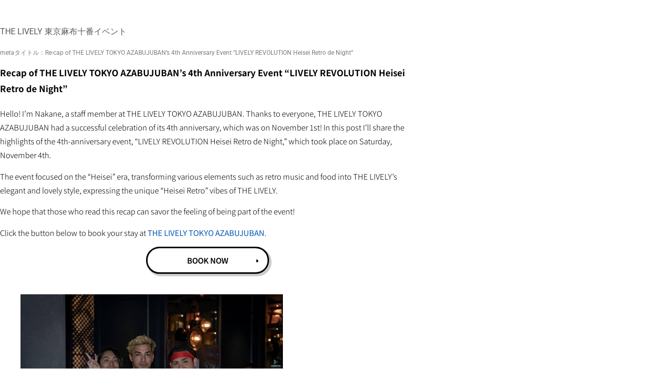

--- FILE ---
content_type: text/html; charset=UTF-8
request_url: https://livelyhotels.jp/blogs-en/recapofthelivelytokyoazabujubans4thanniversaryeventlivelyrevolutionheiseiretrodenight/
body_size: 13067
content:
<!DOCTYPE html>
<html lang="en-US">
<head>
	<meta charset="UTF-8">
		<title>Recap of THE LIVELY TOKYO AZABUJUBAN&#8217;s 4th Anniversary Event &#8220;LIVELY REVOLUTION  Heisei Retro de Night&#8221; &#8211; Lively Hotels Blogs</title>
<meta name='robots' content='noindex, nofollow' />
	<style>img:is([sizes="auto" i], [sizes^="auto," i]) { contain-intrinsic-size: 3000px 1500px }</style>
	<link rel="alternate" type="application/rss+xml" title="Lively Hotels Blogs &raquo; Feed" href="https://livelyhotels.jp/feed/" />
<link rel="alternate" type="application/rss+xml" title="Lively Hotels Blogs &raquo; Comments Feed" href="https://livelyhotels.jp/comments/feed/" />
<script>
window._wpemojiSettings = {"baseUrl":"https:\/\/s.w.org\/images\/core\/emoji\/16.0.1\/72x72\/","ext":".png","svgUrl":"https:\/\/s.w.org\/images\/core\/emoji\/16.0.1\/svg\/","svgExt":".svg","source":{"concatemoji":"https:\/\/livelyhotels.jp\/wp-includes\/js\/wp-emoji-release.min.js?ver=6.8.3"}};
/*! This file is auto-generated */
!function(s,n){var o,i,e;function c(e){try{var t={supportTests:e,timestamp:(new Date).valueOf()};sessionStorage.setItem(o,JSON.stringify(t))}catch(e){}}function p(e,t,n){e.clearRect(0,0,e.canvas.width,e.canvas.height),e.fillText(t,0,0);var t=new Uint32Array(e.getImageData(0,0,e.canvas.width,e.canvas.height).data),a=(e.clearRect(0,0,e.canvas.width,e.canvas.height),e.fillText(n,0,0),new Uint32Array(e.getImageData(0,0,e.canvas.width,e.canvas.height).data));return t.every(function(e,t){return e===a[t]})}function u(e,t){e.clearRect(0,0,e.canvas.width,e.canvas.height),e.fillText(t,0,0);for(var n=e.getImageData(16,16,1,1),a=0;a<n.data.length;a++)if(0!==n.data[a])return!1;return!0}function f(e,t,n,a){switch(t){case"flag":return n(e,"\ud83c\udff3\ufe0f\u200d\u26a7\ufe0f","\ud83c\udff3\ufe0f\u200b\u26a7\ufe0f")?!1:!n(e,"\ud83c\udde8\ud83c\uddf6","\ud83c\udde8\u200b\ud83c\uddf6")&&!n(e,"\ud83c\udff4\udb40\udc67\udb40\udc62\udb40\udc65\udb40\udc6e\udb40\udc67\udb40\udc7f","\ud83c\udff4\u200b\udb40\udc67\u200b\udb40\udc62\u200b\udb40\udc65\u200b\udb40\udc6e\u200b\udb40\udc67\u200b\udb40\udc7f");case"emoji":return!a(e,"\ud83e\udedf")}return!1}function g(e,t,n,a){var r="undefined"!=typeof WorkerGlobalScope&&self instanceof WorkerGlobalScope?new OffscreenCanvas(300,150):s.createElement("canvas"),o=r.getContext("2d",{willReadFrequently:!0}),i=(o.textBaseline="top",o.font="600 32px Arial",{});return e.forEach(function(e){i[e]=t(o,e,n,a)}),i}function t(e){var t=s.createElement("script");t.src=e,t.defer=!0,s.head.appendChild(t)}"undefined"!=typeof Promise&&(o="wpEmojiSettingsSupports",i=["flag","emoji"],n.supports={everything:!0,everythingExceptFlag:!0},e=new Promise(function(e){s.addEventListener("DOMContentLoaded",e,{once:!0})}),new Promise(function(t){var n=function(){try{var e=JSON.parse(sessionStorage.getItem(o));if("object"==typeof e&&"number"==typeof e.timestamp&&(new Date).valueOf()<e.timestamp+604800&&"object"==typeof e.supportTests)return e.supportTests}catch(e){}return null}();if(!n){if("undefined"!=typeof Worker&&"undefined"!=typeof OffscreenCanvas&&"undefined"!=typeof URL&&URL.createObjectURL&&"undefined"!=typeof Blob)try{var e="postMessage("+g.toString()+"("+[JSON.stringify(i),f.toString(),p.toString(),u.toString()].join(",")+"));",a=new Blob([e],{type:"text/javascript"}),r=new Worker(URL.createObjectURL(a),{name:"wpTestEmojiSupports"});return void(r.onmessage=function(e){c(n=e.data),r.terminate(),t(n)})}catch(e){}c(n=g(i,f,p,u))}t(n)}).then(function(e){for(var t in e)n.supports[t]=e[t],n.supports.everything=n.supports.everything&&n.supports[t],"flag"!==t&&(n.supports.everythingExceptFlag=n.supports.everythingExceptFlag&&n.supports[t]);n.supports.everythingExceptFlag=n.supports.everythingExceptFlag&&!n.supports.flag,n.DOMReady=!1,n.readyCallback=function(){n.DOMReady=!0}}).then(function(){return e}).then(function(){var e;n.supports.everything||(n.readyCallback(),(e=n.source||{}).concatemoji?t(e.concatemoji):e.wpemoji&&e.twemoji&&(t(e.twemoji),t(e.wpemoji)))}))}((window,document),window._wpemojiSettings);
</script>
<style id='wp-emoji-styles-inline-css'>

	img.wp-smiley, img.emoji {
		display: inline !important;
		border: none !important;
		box-shadow: none !important;
		height: 1em !important;
		width: 1em !important;
		margin: 0 0.07em !important;
		vertical-align: -0.1em !important;
		background: none !important;
		padding: 0 !important;
	}
</style>
<link rel='stylesheet' id='wp-block-library-css' href='https://livelyhotels.jp/wp-includes/css/dist/block-library/style.min.css?ver=6.8.3' media='all' />
<style id='filebird-block-filebird-gallery-style-inline-css'>
ul.filebird-block-filebird-gallery{margin:auto!important;padding:0!important;width:100%}ul.filebird-block-filebird-gallery.layout-grid{display:grid;grid-gap:20px;align-items:stretch;grid-template-columns:repeat(var(--columns),1fr);justify-items:stretch}ul.filebird-block-filebird-gallery.layout-grid li img{border:1px solid #ccc;box-shadow:2px 2px 6px 0 rgba(0,0,0,.3);height:100%;max-width:100%;-o-object-fit:cover;object-fit:cover;width:100%}ul.filebird-block-filebird-gallery.layout-masonry{-moz-column-count:var(--columns);-moz-column-gap:var(--space);column-gap:var(--space);-moz-column-width:var(--min-width);columns:var(--min-width) var(--columns);display:block;overflow:auto}ul.filebird-block-filebird-gallery.layout-masonry li{margin-bottom:var(--space)}ul.filebird-block-filebird-gallery li{list-style:none}ul.filebird-block-filebird-gallery li figure{height:100%;margin:0;padding:0;position:relative;width:100%}ul.filebird-block-filebird-gallery li figure figcaption{background:linear-gradient(0deg,rgba(0,0,0,.7),rgba(0,0,0,.3) 70%,transparent);bottom:0;box-sizing:border-box;color:#fff;font-size:.8em;margin:0;max-height:100%;overflow:auto;padding:3em .77em .7em;position:absolute;text-align:center;width:100%;z-index:2}ul.filebird-block-filebird-gallery li figure figcaption a{color:inherit}.fb-block-hover-animation-zoomIn figure{overflow:hidden}.fb-block-hover-animation-zoomIn figure img{transform:scale(1);transition:.3s ease-in-out}.fb-block-hover-animation-zoomIn figure:hover img{transform:scale(1.3)}.fb-block-hover-animation-shine figure{overflow:hidden;position:relative}.fb-block-hover-animation-shine figure:before{background:linear-gradient(90deg,hsla(0,0%,100%,0) 0,hsla(0,0%,100%,.3));content:"";display:block;height:100%;left:-75%;position:absolute;top:0;transform:skewX(-25deg);width:50%;z-index:2}.fb-block-hover-animation-shine figure:hover:before{animation:shine .75s}@keyframes shine{to{left:125%}}.fb-block-hover-animation-opacity figure{overflow:hidden}.fb-block-hover-animation-opacity figure img{opacity:1;transition:.3s ease-in-out}.fb-block-hover-animation-opacity figure:hover img{opacity:.5}.fb-block-hover-animation-grayscale figure img{filter:grayscale(100%);transition:.3s ease-in-out}.fb-block-hover-animation-grayscale figure:hover img{filter:grayscale(0)}

</style>
<style id='global-styles-inline-css'>
:root{--wp--preset--aspect-ratio--square: 1;--wp--preset--aspect-ratio--4-3: 4/3;--wp--preset--aspect-ratio--3-4: 3/4;--wp--preset--aspect-ratio--3-2: 3/2;--wp--preset--aspect-ratio--2-3: 2/3;--wp--preset--aspect-ratio--16-9: 16/9;--wp--preset--aspect-ratio--9-16: 9/16;--wp--preset--color--black: #000000;--wp--preset--color--cyan-bluish-gray: #abb8c3;--wp--preset--color--white: #ffffff;--wp--preset--color--pale-pink: #f78da7;--wp--preset--color--vivid-red: #cf2e2e;--wp--preset--color--luminous-vivid-orange: #ff6900;--wp--preset--color--luminous-vivid-amber: #fcb900;--wp--preset--color--light-green-cyan: #7bdcb5;--wp--preset--color--vivid-green-cyan: #00d084;--wp--preset--color--pale-cyan-blue: #8ed1fc;--wp--preset--color--vivid-cyan-blue: #0693e3;--wp--preset--color--vivid-purple: #9b51e0;--wp--preset--gradient--vivid-cyan-blue-to-vivid-purple: linear-gradient(135deg,rgba(6,147,227,1) 0%,rgb(155,81,224) 100%);--wp--preset--gradient--light-green-cyan-to-vivid-green-cyan: linear-gradient(135deg,rgb(122,220,180) 0%,rgb(0,208,130) 100%);--wp--preset--gradient--luminous-vivid-amber-to-luminous-vivid-orange: linear-gradient(135deg,rgba(252,185,0,1) 0%,rgba(255,105,0,1) 100%);--wp--preset--gradient--luminous-vivid-orange-to-vivid-red: linear-gradient(135deg,rgba(255,105,0,1) 0%,rgb(207,46,46) 100%);--wp--preset--gradient--very-light-gray-to-cyan-bluish-gray: linear-gradient(135deg,rgb(238,238,238) 0%,rgb(169,184,195) 100%);--wp--preset--gradient--cool-to-warm-spectrum: linear-gradient(135deg,rgb(74,234,220) 0%,rgb(151,120,209) 20%,rgb(207,42,186) 40%,rgb(238,44,130) 60%,rgb(251,105,98) 80%,rgb(254,248,76) 100%);--wp--preset--gradient--blush-light-purple: linear-gradient(135deg,rgb(255,206,236) 0%,rgb(152,150,240) 100%);--wp--preset--gradient--blush-bordeaux: linear-gradient(135deg,rgb(254,205,165) 0%,rgb(254,45,45) 50%,rgb(107,0,62) 100%);--wp--preset--gradient--luminous-dusk: linear-gradient(135deg,rgb(255,203,112) 0%,rgb(199,81,192) 50%,rgb(65,88,208) 100%);--wp--preset--gradient--pale-ocean: linear-gradient(135deg,rgb(255,245,203) 0%,rgb(182,227,212) 50%,rgb(51,167,181) 100%);--wp--preset--gradient--electric-grass: linear-gradient(135deg,rgb(202,248,128) 0%,rgb(113,206,126) 100%);--wp--preset--gradient--midnight: linear-gradient(135deg,rgb(2,3,129) 0%,rgb(40,116,252) 100%);--wp--preset--font-size--small: 13px;--wp--preset--font-size--medium: 20px;--wp--preset--font-size--large: 36px;--wp--preset--font-size--x-large: 42px;--wp--preset--spacing--20: 0.44rem;--wp--preset--spacing--30: 0.67rem;--wp--preset--spacing--40: 1rem;--wp--preset--spacing--50: 1.5rem;--wp--preset--spacing--60: 2.25rem;--wp--preset--spacing--70: 3.38rem;--wp--preset--spacing--80: 5.06rem;--wp--preset--shadow--natural: 6px 6px 9px rgba(0, 0, 0, 0.2);--wp--preset--shadow--deep: 12px 12px 50px rgba(0, 0, 0, 0.4);--wp--preset--shadow--sharp: 6px 6px 0px rgba(0, 0, 0, 0.2);--wp--preset--shadow--outlined: 6px 6px 0px -3px rgba(255, 255, 255, 1), 6px 6px rgba(0, 0, 0, 1);--wp--preset--shadow--crisp: 6px 6px 0px rgba(0, 0, 0, 1);}:root { --wp--style--global--content-size: 800px;--wp--style--global--wide-size: 1200px; }:where(body) { margin: 0; }.wp-site-blocks > .alignleft { float: left; margin-right: 2em; }.wp-site-blocks > .alignright { float: right; margin-left: 2em; }.wp-site-blocks > .aligncenter { justify-content: center; margin-left: auto; margin-right: auto; }:where(.wp-site-blocks) > * { margin-block-start: 24px; margin-block-end: 0; }:where(.wp-site-blocks) > :first-child { margin-block-start: 0; }:where(.wp-site-blocks) > :last-child { margin-block-end: 0; }:root { --wp--style--block-gap: 24px; }:root :where(.is-layout-flow) > :first-child{margin-block-start: 0;}:root :where(.is-layout-flow) > :last-child{margin-block-end: 0;}:root :where(.is-layout-flow) > *{margin-block-start: 24px;margin-block-end: 0;}:root :where(.is-layout-constrained) > :first-child{margin-block-start: 0;}:root :where(.is-layout-constrained) > :last-child{margin-block-end: 0;}:root :where(.is-layout-constrained) > *{margin-block-start: 24px;margin-block-end: 0;}:root :where(.is-layout-flex){gap: 24px;}:root :where(.is-layout-grid){gap: 24px;}.is-layout-flow > .alignleft{float: left;margin-inline-start: 0;margin-inline-end: 2em;}.is-layout-flow > .alignright{float: right;margin-inline-start: 2em;margin-inline-end: 0;}.is-layout-flow > .aligncenter{margin-left: auto !important;margin-right: auto !important;}.is-layout-constrained > .alignleft{float: left;margin-inline-start: 0;margin-inline-end: 2em;}.is-layout-constrained > .alignright{float: right;margin-inline-start: 2em;margin-inline-end: 0;}.is-layout-constrained > .aligncenter{margin-left: auto !important;margin-right: auto !important;}.is-layout-constrained > :where(:not(.alignleft):not(.alignright):not(.alignfull)){max-width: var(--wp--style--global--content-size);margin-left: auto !important;margin-right: auto !important;}.is-layout-constrained > .alignwide{max-width: var(--wp--style--global--wide-size);}body .is-layout-flex{display: flex;}.is-layout-flex{flex-wrap: wrap;align-items: center;}.is-layout-flex > :is(*, div){margin: 0;}body .is-layout-grid{display: grid;}.is-layout-grid > :is(*, div){margin: 0;}body{padding-top: 0px;padding-right: 0px;padding-bottom: 0px;padding-left: 0px;}a:where(:not(.wp-element-button)){text-decoration: underline;}:root :where(.wp-element-button, .wp-block-button__link){background-color: #32373c;border-width: 0;color: #fff;font-family: inherit;font-size: inherit;line-height: inherit;padding: calc(0.667em + 2px) calc(1.333em + 2px);text-decoration: none;}.has-black-color{color: var(--wp--preset--color--black) !important;}.has-cyan-bluish-gray-color{color: var(--wp--preset--color--cyan-bluish-gray) !important;}.has-white-color{color: var(--wp--preset--color--white) !important;}.has-pale-pink-color{color: var(--wp--preset--color--pale-pink) !important;}.has-vivid-red-color{color: var(--wp--preset--color--vivid-red) !important;}.has-luminous-vivid-orange-color{color: var(--wp--preset--color--luminous-vivid-orange) !important;}.has-luminous-vivid-amber-color{color: var(--wp--preset--color--luminous-vivid-amber) !important;}.has-light-green-cyan-color{color: var(--wp--preset--color--light-green-cyan) !important;}.has-vivid-green-cyan-color{color: var(--wp--preset--color--vivid-green-cyan) !important;}.has-pale-cyan-blue-color{color: var(--wp--preset--color--pale-cyan-blue) !important;}.has-vivid-cyan-blue-color{color: var(--wp--preset--color--vivid-cyan-blue) !important;}.has-vivid-purple-color{color: var(--wp--preset--color--vivid-purple) !important;}.has-black-background-color{background-color: var(--wp--preset--color--black) !important;}.has-cyan-bluish-gray-background-color{background-color: var(--wp--preset--color--cyan-bluish-gray) !important;}.has-white-background-color{background-color: var(--wp--preset--color--white) !important;}.has-pale-pink-background-color{background-color: var(--wp--preset--color--pale-pink) !important;}.has-vivid-red-background-color{background-color: var(--wp--preset--color--vivid-red) !important;}.has-luminous-vivid-orange-background-color{background-color: var(--wp--preset--color--luminous-vivid-orange) !important;}.has-luminous-vivid-amber-background-color{background-color: var(--wp--preset--color--luminous-vivid-amber) !important;}.has-light-green-cyan-background-color{background-color: var(--wp--preset--color--light-green-cyan) !important;}.has-vivid-green-cyan-background-color{background-color: var(--wp--preset--color--vivid-green-cyan) !important;}.has-pale-cyan-blue-background-color{background-color: var(--wp--preset--color--pale-cyan-blue) !important;}.has-vivid-cyan-blue-background-color{background-color: var(--wp--preset--color--vivid-cyan-blue) !important;}.has-vivid-purple-background-color{background-color: var(--wp--preset--color--vivid-purple) !important;}.has-black-border-color{border-color: var(--wp--preset--color--black) !important;}.has-cyan-bluish-gray-border-color{border-color: var(--wp--preset--color--cyan-bluish-gray) !important;}.has-white-border-color{border-color: var(--wp--preset--color--white) !important;}.has-pale-pink-border-color{border-color: var(--wp--preset--color--pale-pink) !important;}.has-vivid-red-border-color{border-color: var(--wp--preset--color--vivid-red) !important;}.has-luminous-vivid-orange-border-color{border-color: var(--wp--preset--color--luminous-vivid-orange) !important;}.has-luminous-vivid-amber-border-color{border-color: var(--wp--preset--color--luminous-vivid-amber) !important;}.has-light-green-cyan-border-color{border-color: var(--wp--preset--color--light-green-cyan) !important;}.has-vivid-green-cyan-border-color{border-color: var(--wp--preset--color--vivid-green-cyan) !important;}.has-pale-cyan-blue-border-color{border-color: var(--wp--preset--color--pale-cyan-blue) !important;}.has-vivid-cyan-blue-border-color{border-color: var(--wp--preset--color--vivid-cyan-blue) !important;}.has-vivid-purple-border-color{border-color: var(--wp--preset--color--vivid-purple) !important;}.has-vivid-cyan-blue-to-vivid-purple-gradient-background{background: var(--wp--preset--gradient--vivid-cyan-blue-to-vivid-purple) !important;}.has-light-green-cyan-to-vivid-green-cyan-gradient-background{background: var(--wp--preset--gradient--light-green-cyan-to-vivid-green-cyan) !important;}.has-luminous-vivid-amber-to-luminous-vivid-orange-gradient-background{background: var(--wp--preset--gradient--luminous-vivid-amber-to-luminous-vivid-orange) !important;}.has-luminous-vivid-orange-to-vivid-red-gradient-background{background: var(--wp--preset--gradient--luminous-vivid-orange-to-vivid-red) !important;}.has-very-light-gray-to-cyan-bluish-gray-gradient-background{background: var(--wp--preset--gradient--very-light-gray-to-cyan-bluish-gray) !important;}.has-cool-to-warm-spectrum-gradient-background{background: var(--wp--preset--gradient--cool-to-warm-spectrum) !important;}.has-blush-light-purple-gradient-background{background: var(--wp--preset--gradient--blush-light-purple) !important;}.has-blush-bordeaux-gradient-background{background: var(--wp--preset--gradient--blush-bordeaux) !important;}.has-luminous-dusk-gradient-background{background: var(--wp--preset--gradient--luminous-dusk) !important;}.has-pale-ocean-gradient-background{background: var(--wp--preset--gradient--pale-ocean) !important;}.has-electric-grass-gradient-background{background: var(--wp--preset--gradient--electric-grass) !important;}.has-midnight-gradient-background{background: var(--wp--preset--gradient--midnight) !important;}.has-small-font-size{font-size: var(--wp--preset--font-size--small) !important;}.has-medium-font-size{font-size: var(--wp--preset--font-size--medium) !important;}.has-large-font-size{font-size: var(--wp--preset--font-size--large) !important;}.has-x-large-font-size{font-size: var(--wp--preset--font-size--x-large) !important;}
:root :where(.wp-block-pullquote){font-size: 1.5em;line-height: 1.6;}
</style>
<link rel='stylesheet' id='hello-elementor-css' href='https://livelyhotels.jp/wp-content/themes/hello-elementor/assets/css/reset.css?ver=3.4.5' media='all' />
<link rel='stylesheet' id='hello-elementor-theme-style-css' href='https://livelyhotels.jp/wp-content/themes/hello-elementor/assets/css/theme.css?ver=3.4.5' media='all' />
<link rel='stylesheet' id='hello-elementor-header-footer-css' href='https://livelyhotels.jp/wp-content/themes/hello-elementor/assets/css/header-footer.css?ver=3.4.5' media='all' />
<link rel='stylesheet' id='elementor-frontend-css' href='https://livelyhotels.jp/wp-content/plugins/elementor/assets/css/frontend.min.css?ver=3.34.1' media='all' />
<link rel='stylesheet' id='widget-post-info-css' href='https://livelyhotels.jp/wp-content/plugins/elementor-pro/assets/css/widget-post-info.min.css?ver=3.34.0' media='all' />
<link rel='stylesheet' id='widget-icon-list-css' href='https://livelyhotels.jp/wp-content/plugins/elementor/assets/css/widget-icon-list.min.css?ver=3.34.1' media='all' />
<link rel='stylesheet' id='elementor-icons-shared-0-css' href='https://livelyhotels.jp/wp-content/plugins/elementor/assets/lib/font-awesome/css/fontawesome.min.css?ver=5.15.3' media='all' />
<link rel='stylesheet' id='elementor-icons-fa-regular-css' href='https://livelyhotels.jp/wp-content/plugins/elementor/assets/lib/font-awesome/css/regular.min.css?ver=5.15.3' media='all' />
<link rel='stylesheet' id='elementor-icons-fa-solid-css' href='https://livelyhotels.jp/wp-content/plugins/elementor/assets/lib/font-awesome/css/solid.min.css?ver=5.15.3' media='all' />
<link rel='stylesheet' id='widget-heading-css' href='https://livelyhotels.jp/wp-content/plugins/elementor/assets/css/widget-heading.min.css?ver=3.34.1' media='all' />
<link rel='stylesheet' id='elementor-icons-css' href='https://livelyhotels.jp/wp-content/plugins/elementor/assets/lib/eicons/css/elementor-icons.min.css?ver=5.45.0' media='all' />
<link rel='stylesheet' id='elementor-post-129-css' href='https://livelyhotels.jp/wp-content/uploads/elementor/css/post-129.css?ver=1768731993' media='all' />
<link rel='stylesheet' id='filebird-elementor-frontend-css' href='https://livelyhotels.jp/wp-content/plugins/filebird-pro/includes/PageBuilders/Elementor/assets/css/frontend.css?ver=6.5.2' media='all' />
<link rel='stylesheet' id='elementor-post-59-css' href='https://livelyhotels.jp/wp-content/uploads/elementor/css/post-59.css?ver=1768732428' media='all' />
<link rel='stylesheet' id='hello-elementor-child-style-css' href='https://livelyhotels.jp/wp-content/themes/hello-theme-child-master/style.css?ver=1.0.0' media='all' />
<link rel='stylesheet' id='ecs-styles-css' href='https://livelyhotels.jp/wp-content/plugins/ele-custom-skin/assets/css/ecs-style.css?ver=3.1.9' media='all' />
<link rel='stylesheet' id='elementor-post-75-css' href='https://livelyhotels.jp/wp-content/uploads/elementor/css/post-75.css?ver=1619140592' media='all' />
<link rel='stylesheet' id='elementor-gf-local-roboto-css' href='https://livelyhotels.jp/wp-content/uploads/elementor/google-fonts/css/roboto.css?ver=1742276637' media='all' />
<link rel='stylesheet' id='elementor-gf-local-robotoslab-css' href='https://livelyhotels.jp/wp-content/uploads/elementor/google-fonts/css/robotoslab.css?ver=1742276660' media='all' />
<link rel='stylesheet' id='elementor-gf-local-notosansjp-css' href='https://livelyhotels.jp/wp-content/uploads/elementor/google-fonts/css/notosansjp.css?ver=1742276941' media='all' />
<script src="https://livelyhotels.jp/wp-includes/js/jquery/jquery.min.js?ver=3.7.1" id="jquery-core-js"></script>
<script src="https://livelyhotels.jp/wp-includes/js/jquery/jquery-migrate.min.js?ver=3.4.1" id="jquery-migrate-js"></script>
<script id="ecs_ajax_load-js-extra">
var ecs_ajax_params = {"ajaxurl":"https:\/\/livelyhotels.jp\/wp-admin\/admin-ajax.php","posts":"{\"page\":0,\"blogs-en\":\"recapofthelivelytokyoazabujubans4thanniversaryeventlivelyrevolutionheiseiretrodenight\",\"post_type\":\"blogs-en\",\"name\":\"recapofthelivelytokyoazabujubans4thanniversaryeventlivelyrevolutionheiseiretrodenight\",\"error\":\"\",\"m\":\"\",\"p\":0,\"post_parent\":\"\",\"subpost\":\"\",\"subpost_id\":\"\",\"attachment\":\"\",\"attachment_id\":0,\"pagename\":\"\",\"page_id\":0,\"second\":\"\",\"minute\":\"\",\"hour\":\"\",\"day\":0,\"monthnum\":0,\"year\":0,\"w\":0,\"category_name\":\"\",\"tag\":\"\",\"cat\":\"\",\"tag_id\":\"\",\"author\":\"\",\"author_name\":\"\",\"feed\":\"\",\"tb\":\"\",\"paged\":0,\"meta_key\":\"\",\"meta_value\":\"\",\"preview\":\"\",\"s\":\"\",\"sentence\":\"\",\"title\":\"\",\"fields\":\"all\",\"menu_order\":\"\",\"embed\":\"\",\"category__in\":[],\"category__not_in\":[],\"category__and\":[],\"post__in\":[],\"post__not_in\":[],\"post_name__in\":[],\"tag__in\":[],\"tag__not_in\":[],\"tag__and\":[],\"tag_slug__in\":[],\"tag_slug__and\":[],\"post_parent__in\":[],\"post_parent__not_in\":[],\"author__in\":[],\"author__not_in\":[],\"search_columns\":[],\"ignore_sticky_posts\":false,\"suppress_filters\":false,\"cache_results\":true,\"update_post_term_cache\":true,\"update_menu_item_cache\":false,\"lazy_load_term_meta\":true,\"update_post_meta_cache\":true,\"posts_per_page\":10,\"nopaging\":false,\"comments_per_page\":\"50\",\"no_found_rows\":false,\"order\":\"DESC\"}"};
</script>
<script src="https://livelyhotels.jp/wp-content/plugins/ele-custom-skin/assets/js/ecs_ajax_pagination.js?ver=3.1.9" id="ecs_ajax_load-js"></script>
<script src="https://livelyhotels.jp/wp-content/plugins/ele-custom-skin/assets/js/ecs.js?ver=3.1.9" id="ecs-script-js"></script>
<link rel="https://api.w.org/" href="https://livelyhotels.jp/wp-json/" /><link rel="alternate" title="JSON" type="application/json" href="https://livelyhotels.jp/wp-json/wp/v2/blogs-en/6427" /><link rel="EditURI" type="application/rsd+xml" title="RSD" href="https://livelyhotels.jp/xmlrpc.php?rsd" />
<meta name="generator" content="WordPress 6.8.3" />
<link rel="canonical" href="https://livelyhotels.jp/blogs-en/recapofthelivelytokyoazabujubans4thanniversaryeventlivelyrevolutionheiseiretrodenight/" />
<link rel='shortlink' href='https://livelyhotels.jp/?p=6427' />
<link rel="alternate" title="oEmbed (JSON)" type="application/json+oembed" href="https://livelyhotels.jp/wp-json/oembed/1.0/embed?url=https%3A%2F%2Flivelyhotels.jp%2Fblogs-en%2Frecapofthelivelytokyoazabujubans4thanniversaryeventlivelyrevolutionheiseiretrodenight%2F" />
<link rel="alternate" title="oEmbed (XML)" type="text/xml+oembed" href="https://livelyhotels.jp/wp-json/oembed/1.0/embed?url=https%3A%2F%2Flivelyhotels.jp%2Fblogs-en%2Frecapofthelivelytokyoazabujubans4thanniversaryeventlivelyrevolutionheiseiretrodenight%2F&#038;format=xml" />
<meta name="generator" content="Elementor 3.34.1; features: additional_custom_breakpoints; settings: css_print_method-external, google_font-enabled, font_display-auto">
<meta name="robots" content="noindex">
			<style>
				.e-con.e-parent:nth-of-type(n+4):not(.e-lazyloaded):not(.e-no-lazyload),
				.e-con.e-parent:nth-of-type(n+4):not(.e-lazyloaded):not(.e-no-lazyload) * {
					background-image: none !important;
				}
				@media screen and (max-height: 1024px) {
					.e-con.e-parent:nth-of-type(n+3):not(.e-lazyloaded):not(.e-no-lazyload),
					.e-con.e-parent:nth-of-type(n+3):not(.e-lazyloaded):not(.e-no-lazyload) * {
						background-image: none !important;
					}
				}
				@media screen and (max-height: 640px) {
					.e-con.e-parent:nth-of-type(n+2):not(.e-lazyloaded):not(.e-no-lazyload),
					.e-con.e-parent:nth-of-type(n+2):not(.e-lazyloaded):not(.e-no-lazyload) * {
						background-image: none !important;
					}
				}
			</style>
			<link rel="icon" href="https://livelyhotels.jp/wp-content/uploads/2021/06/cropped-512x512-4-32x32.jpg" sizes="32x32" />
<link rel="icon" href="https://livelyhotels.jp/wp-content/uploads/2021/06/cropped-512x512-4-192x192.jpg" sizes="192x192" />
<link rel="apple-touch-icon" href="https://livelyhotels.jp/wp-content/uploads/2021/06/cropped-512x512-4-180x180.jpg" />
<meta name="msapplication-TileImage" content="https://livelyhotels.jp/wp-content/uploads/2021/06/cropped-512x512-4-270x270.jpg" />
	<meta name="viewport" content="width=device-width, initial-scale=1.0, viewport-fit=cover" /></head>
<body class="wp-singular blogs-en-template-default single single-blogs-en postid-6427 wp-custom-logo wp-embed-responsive wp-theme-hello-elementor wp-child-theme-hello-theme-child-master hello-elementor-default elementor-default elementor-template-canvas elementor-kit-129 elementor-page-59">
			<div data-elementor-type="single-post" data-elementor-id="59" class="elementor elementor-59 elementor-location-single post-6427 blogs-en type-blogs-en status-publish has-post-thumbnail hentry category-thelivelyazabu tag-event" data-elementor-post-type="elementor_library">
					<section class="elementor-section elementor-top-section elementor-element elementor-element-81ccd1e elementor-section-boxed elementor-section-height-default elementor-section-height-default" data-id="81ccd1e" data-element_type="section">
						<div class="elementor-container elementor-column-gap-default">
					<div class="elementor-column elementor-col-100 elementor-top-column elementor-element elementor-element-1ca13ea" data-id="1ca13ea" data-element_type="column">
			<div class="elementor-widget-wrap elementor-element-populated">
						<div class="elementor-element elementor-element-07fc06b elementor-widget elementor-widget-post-info" data-id="07fc06b" data-element_type="widget" data-widget_type="post-info.default">
				<div class="elementor-widget-container">
							<ul class="elementor-inline-items elementor-icon-list-items elementor-post-info">
								<li class="elementor-icon-list-item elementor-repeater-item-71969ea elementor-inline-item" itemprop="about">
													<span class="elementor-icon-list-text elementor-post-info__item elementor-post-info__item--type-terms">
										<span class="elementor-post-info__terms-list">
				<span class="elementor-post-info__terms-list-item">THE LIVELY 東京麻布十番</span>				</span>
					</span>
								</li>
				<li class="elementor-icon-list-item elementor-repeater-item-9f207bd elementor-inline-item" itemprop="about">
													<span class="elementor-icon-list-text elementor-post-info__item elementor-post-info__item--type-terms">
										<span class="elementor-post-info__terms-list">
				<span class="elementor-post-info__terms-list-item">イベント</span>				</span>
					</span>
								</li>
				</ul>
						</div>
				</div>
				<div class="elementor-element elementor-element-6106f51 elementor-widget__width-auto elementor-widget elementor-widget-text-editor" data-id="6106f51" data-element_type="widget" data-widget_type="text-editor.default">
				<div class="elementor-widget-container">
									<p>metaタイトル：</p>								</div>
				</div>
				<div class="elementor-element elementor-element-2c2d66c elementor-widget__width-auto elementor-widget elementor-widget-text-editor" data-id="2c2d66c" data-element_type="widget" data-widget_type="text-editor.default">
				<div class="elementor-widget-container">
									Re-cap of THE LIVELY TOKYO AZABUJUBAN&#8217;s 4th Anniversary Event &#8220;LIVELY REVOLUTION  Heisei Retro de Night&#8221;								</div>
				</div>
				<div class="elementor-element elementor-element-c95ed04 elementor-widget elementor-widget-theme-post-title elementor-page-title elementor-widget-heading" data-id="c95ed04" data-element_type="widget" data-widget_type="theme-post-title.default">
				<div class="elementor-widget-container">
					<h1 class="elementor-heading-title elementor-size-default">Recap of THE LIVELY TOKYO AZABUJUBAN&#8217;s 4th Anniversary Event &#8220;LIVELY REVOLUTION  Heisei Retro de Night&#8221;</h1>				</div>
				</div>
				<div class="elementor-element elementor-element-9c3189f elementor-widget elementor-widget-theme-post-content" data-id="9c3189f" data-element_type="widget" data-widget_type="theme-post-content.default">
				<div class="elementor-widget-container">
					
<p>Hello! I&#8217;m Nakane, a staff member at THE LIVELY TOKYO AZABUJUBAN. Thanks to everyone, THE LIVELY TOKYO AZABUJUBAN had a successful celebration of its 4th anniversary, which was on November 1st! In this post I&#8217;ll share the highlights of the 4th-anniversary event, &#8220;LIVELY REVOLUTION  Heisei Retro de Night,&#8221; which took place on Saturday, November 4th. </p>



<p>The event focused on the &#8220;Heisei&#8221; era, transforming various elements such as retro music and food into THE LIVELY&#8217;s elegant and lovely style, expressing the unique &#8220;Heisei Retro&#8221; vibes of THE LIVELY. </p>



<p>We hope that those who read this recap can savor the feeling of being part of the event!</p>



<p>Click the button below to book your stay at <a href="https://www.google.com/url?sa=t&amp;rct=j&amp;q=&amp;esrc=s&amp;source=web&amp;cd=&amp;ved=2ahUKEwjYkOuWw-aDAxXHhq8BHUPwAKcQFnoECDIQAQ&amp;url=https%3A%2F%2Fwww.livelyhotels.com%2Fen%2Fthelivelyazabu%2F&amp;usg=AOvVaw3o4zeBbmu1J0r__G3hFKkA&amp;opi=89978449">THE LIVELY TOKYO AZABUJUBAN</a>.</p>



<style type="text/css">
/* solid017 */
.button_solid017 a {
    position: relative;
    display: flex;
    justify-content: space-around;
    align-items: center;
    margin: 0 auto;
    max-width: 240px;
    padding: 10px 25px;
    color: #000000;
    transition: 0.3s ease-in-out;
    font-weight: 600;
    background: #FFFF;
    border-radius: 50px;
    border: 0.2rem solid #000000;
    box-shadow: 0.2rem 0.2rem 0px 0.1rem #cccccc;
}
.button_solid017 a:hover {
  transform: translate3d(0.2rem, 0.2rem, 0);
  box-shadow: none;
  opacity: 1;
  transition: all 0.2s;
}
.button_solid017 a:after {
    content: '';
    width: 5px;
    height: 5px;
    border-top: 3px solid #000000;
    border-right: 3px solid #000000;
    transform: rotate(45deg) translateY(-50%);
    position: absolute;
    top: 50%;
    right: 20px;
    border-radius: 1px;
    transition: 0.3s ease-in-out;
}
</style>

<div class="button_solid017">
<a href="https://booking.livelyhotels.com/booking/result?code=10bbe21e462ca05e4d6e0cab40a3bc75&#038;is_including_occupied=false" class="button">BOOK NOW</a>
</div>



<div style="height:25px" aria-hidden="true" class="wp-block-spacer"></div>



<figure class="wp-block-image size-full"><img fetchpriority="high" decoding="async" width="512" height="341" src="https://livelyhotels.jp/wp-content/uploads/2023/11/unnamed.jpg" alt="" class="wp-image-6428" srcset="https://livelyhotels.jp/wp-content/uploads/2023/11/unnamed.jpg 512w, https://livelyhotels.jp/wp-content/uploads/2023/11/unnamed-18x12.jpg 18w" sizes="(max-width: 512px) 100vw, 512px" /></figure>



<p><strong>High-energy Crowd with the Help of Famous DJs!</strong></p>



<p>The dance floor was in high spirits with a selection of remixes of songs from the early to mid-Heisei era! The lounge instantly transformed into the atmosphere of the Heisei era with a mix of Western and Japanese music. Even the front desk underwent a nostalgic transformation resembling a dance floor!</p>



<p>Performers: DJ KRO / Yabe Yuna / DJ HASEBE<br><img decoding="async" width="520" height="347" src="https://lh7-us.googleusercontent.com/TEVMsl99FKsxA7hoyq4cA5kEvU6ebFfa_VqwV0EjYQXTUYfCq9IljD3km7CyNZIlL1cPPeMdnism5w3cd_kI-mUAxqgvzlEwljrAJYweHHazb5b7QcSN6SKLIVvVbsfsU4sLOCxIU59X6Su6d4fC3F0"></p>



<div style="height:25px" aria-hidden="true" class="wp-block-spacer"></div>



<p><strong>Nostalgic Heisei Retro Games</strong></p>



<p>We prepared nostalgic activities such as arm wrestling, retro video games and karaoke machines. The arm wrestling showdown with the bar staff was a heated battle and a great success! </p>



<figure class="wp-block-image size-full"><img decoding="async" width="512" height="341" src="https://livelyhotels.jp/wp-content/uploads/2023/11/unnamed-4.jpg" alt="" class="wp-image-6432" srcset="https://livelyhotels.jp/wp-content/uploads/2023/11/unnamed-4.jpg 512w, https://livelyhotels.jp/wp-content/uploads/2023/11/unnamed-4-18x12.jpg 18w" sizes="(max-width: 512px) 100vw, 512px" /></figure>



<p>Guests using the video games and karaoke machines enjoyed themselves like they had returned to their student days, battling against their friends! </p>



<figure class="wp-block-image size-full"><img loading="lazy" decoding="async" width="512" height="341" src="https://livelyhotels.jp/wp-content/uploads/2023/11/unnamed-5.jpg" alt="" class="wp-image-6433" srcset="https://livelyhotels.jp/wp-content/uploads/2023/11/unnamed-5.jpg 512w, https://livelyhotels.jp/wp-content/uploads/2023/11/unnamed-5-18x12.jpg 18w" sizes="(max-width: 512px) 100vw, 512px" /></figure>



<div style="height:25px" aria-hidden="true" class="wp-block-spacer"></div>



<p><strong>Exclusive Original Food Only Available Here</strong></p>



<p>We prepared an original food menu for the 4th-anniversary event. The menu, created with collaboration from the LIVELY HOTELS food and beverage teams in Fukuoka, Osaka and Tokyo, was entirely original. It received high praise not only from the guests but also from the staff!</p>



<p>♦ Menu ♦</p>



<ul class="wp-block-list">
<li>&#8220;Nikuffuru&#8221; – Waffle made by pressing meat buns, served with a truffle-scented sauce, inspired by the waffle trend in the Heisei era</li>



<li>THE LIVELY top bartender&#8217;s concocted cocktails: &#8220;Nata de Coco&#8221; and &#8220;Tapicchai&#8221;</li>
</ul>



<div style="height:25px" aria-hidden="true" class="wp-block-spacer"></div>



<p><strong>Fun Memories for the Body! Nostalgic Temporary Tattoos</strong></p>



<figure class="wp-block-image size-full"><img loading="lazy" decoding="async" width="512" height="341" src="https://livelyhotels.jp/wp-content/uploads/2023/11/unnamed-3.jpg" alt="" class="wp-image-6431" srcset="https://livelyhotels.jp/wp-content/uploads/2023/11/unnamed-3.jpg 512w, https://livelyhotels.jp/wp-content/uploads/2023/11/unnamed-3-18x12.jpg 18w" sizes="(max-width: 512px) 100vw, 512px" /></figure>



<p>We distributed temporary tattoos featuring pixel art reminiscent of Heisei-era retro designs. The LIVELY logo was also very popular! The designs were so cute that it made people reluctant to wash them off when they got home.</p>



<figure class="wp-block-image size-full"><img loading="lazy" decoding="async" width="512" height="341" src="https://livelyhotels.jp/wp-content/uploads/2023/11/unnamed-2.jpg" alt="" class="wp-image-6430" srcset="https://livelyhotels.jp/wp-content/uploads/2023/11/unnamed-2.jpg 512w, https://livelyhotels.jp/wp-content/uploads/2023/11/unnamed-2-18x12.jpg 18w" sizes="(max-width: 512px) 100vw, 512px" /></figure>



<p>How was it? We hope you could enjoy the atmosphere of the 4th-anniversary event even just a little! LIVELY HOTELS regularly hosts fun events like this so please drop by if you&#8217;re ever nearby. Our staff looks forward to welcoming you! </p>



<div style="height:25px" aria-hidden="true" class="wp-block-spacer"></div>



<hr class="wp-block-separator has-alpha-channel-opacity"/>



<div style="height:25px" aria-hidden="true" class="wp-block-spacer"></div>



<figure class="wp-block-image size-full"><img loading="lazy" decoding="async" width="800" height="533" src="https://livelyhotels.jp/wp-content/uploads/2021/09/sub3-2.jpg" alt="" class="wp-image-2502" srcset="https://livelyhotels.jp/wp-content/uploads/2021/09/sub3-2.jpg 800w, https://livelyhotels.jp/wp-content/uploads/2021/09/sub3-2-300x200.jpg 300w, https://livelyhotels.jp/wp-content/uploads/2021/09/sub3-2-768x512.jpg 768w, https://livelyhotels.jp/wp-content/uploads/2021/09/sub3-2-18x12.jpg 18w" sizes="(max-width: 800px) 100vw, 800px" /></figure>



<p>THE LIVELY TOKYO AZABUJUBAN crafts a luxurious lifestyle with 62 elegant rooms and attractive facilities including a rooftop bar with a great atmosphere.</p>



<p>Click the button below to book your stay at <a href="https://www.google.com/url?sa=t&amp;rct=j&amp;q=&amp;esrc=s&amp;source=web&amp;cd=&amp;ved=2ahUKEwjYkOuWw-aDAxXHhq8BHUPwAKcQFnoECDIQAQ&amp;url=https%3A%2F%2Fwww.livelyhotels.com%2Fen%2Fthelivelyazabu%2F&amp;usg=AOvVaw3o4zeBbmu1J0r__G3hFKkA&amp;opi=89978449">THE LIVELY TOKYO AZABUJUBAN</a>.</p>



<style type="text/css">
/* solid017 */
.button_solid017 a {
    position: relative;
    display: flex;
    justify-content: space-around;
    align-items: center;
    margin: 0 auto;
    max-width: 240px;
    padding: 10px 25px;
    color: #000000;
    transition: 0.3s ease-in-out;
    font-weight: 600;
    background: #FFFF;
    border-radius: 50px;
    border: 0.2rem solid #000000;
    box-shadow: 0.2rem 0.2rem 0px 0.1rem #cccccc;
}
.button_solid017 a:hover {
  transform: translate3d(0.2rem, 0.2rem, 0);
  box-shadow: none;
  opacity: 1;
  transition: all 0.2s;
}
.button_solid017 a:after {
    content: '';
    width: 5px;
    height: 5px;
    border-top: 3px solid #000000;
    border-right: 3px solid #000000;
    transform: rotate(45deg) translateY(-50%);
    position: absolute;
    top: 50%;
    right: 20px;
    border-radius: 1px;
    transition: 0.3s ease-in-out;
}
</style>

<div class="button_solid017">
<a href="https://booking.livelyhotels.com/booking/result?code=10bbe21e462ca05e4d6e0cab40a3bc75&#038;is_including_occupied=false" class="button">BOOK NOW</a>
</div>



<div style="height:25px" aria-hidden="true" class="wp-block-spacer"></div>
				</div>
				</div>
					</div>
		</div>
					</div>
		</section>
				</div>
		<script type="speculationrules">
{"prefetch":[{"source":"document","where":{"and":[{"href_matches":"\/*"},{"not":{"href_matches":["\/wp-*.php","\/wp-admin\/*","\/wp-content\/uploads\/*","\/wp-content\/*","\/wp-content\/plugins\/*","\/wp-content\/themes\/hello-theme-child-master\/*","\/wp-content\/themes\/hello-elementor\/*","\/*\\?(.+)"]}},{"not":{"selector_matches":"a[rel~=\"nofollow\"]"}},{"not":{"selector_matches":".no-prefetch, .no-prefetch a"}}]},"eagerness":"conservative"}]}
</script>
			<script>
				const lazyloadRunObserver = () => {
					const lazyloadBackgrounds = document.querySelectorAll( `.e-con.e-parent:not(.e-lazyloaded)` );
					const lazyloadBackgroundObserver = new IntersectionObserver( ( entries ) => {
						entries.forEach( ( entry ) => {
							if ( entry.isIntersecting ) {
								let lazyloadBackground = entry.target;
								if( lazyloadBackground ) {
									lazyloadBackground.classList.add( 'e-lazyloaded' );
								}
								lazyloadBackgroundObserver.unobserve( entry.target );
							}
						});
					}, { rootMargin: '200px 0px 200px 0px' } );
					lazyloadBackgrounds.forEach( ( lazyloadBackground ) => {
						lazyloadBackgroundObserver.observe( lazyloadBackground );
					} );
				};
				const events = [
					'DOMContentLoaded',
					'elementor/lazyload/observe',
				];
				events.forEach( ( event ) => {
					document.addEventListener( event, lazyloadRunObserver );
				} );
			</script>
			<script src="https://livelyhotels.jp/wp-content/plugins/elementor/assets/js/webpack.runtime.min.js?ver=3.34.1" id="elementor-webpack-runtime-js"></script>
<script src="https://livelyhotels.jp/wp-content/plugins/elementor/assets/js/frontend-modules.min.js?ver=3.34.1" id="elementor-frontend-modules-js"></script>
<script src="https://livelyhotels.jp/wp-includes/js/jquery/ui/core.min.js?ver=1.13.3" id="jquery-ui-core-js"></script>
<script id="elementor-frontend-js-before">
var elementorFrontendConfig = {"environmentMode":{"edit":false,"wpPreview":false,"isScriptDebug":false},"i18n":{"shareOnFacebook":"Share on Facebook","shareOnTwitter":"Share on Twitter","pinIt":"Pin it","download":"Download","downloadImage":"Download image","fullscreen":"Fullscreen","zoom":"Zoom","share":"Share","playVideo":"Play Video","previous":"Previous","next":"Next","close":"Close","a11yCarouselPrevSlideMessage":"Previous slide","a11yCarouselNextSlideMessage":"Next slide","a11yCarouselFirstSlideMessage":"This is the first slide","a11yCarouselLastSlideMessage":"This is the last slide","a11yCarouselPaginationBulletMessage":"Go to slide"},"is_rtl":false,"breakpoints":{"xs":0,"sm":480,"md":768,"lg":1025,"xl":1440,"xxl":1600},"responsive":{"breakpoints":{"mobile":{"label":"Mobile Portrait","value":767,"default_value":767,"direction":"max","is_enabled":true},"mobile_extra":{"label":"Mobile Landscape","value":880,"default_value":880,"direction":"max","is_enabled":false},"tablet":{"label":"Tablet Portrait","value":1024,"default_value":1024,"direction":"max","is_enabled":true},"tablet_extra":{"label":"Tablet Landscape","value":1200,"default_value":1200,"direction":"max","is_enabled":false},"laptop":{"label":"Laptop","value":1366,"default_value":1366,"direction":"max","is_enabled":false},"widescreen":{"label":"Widescreen","value":2400,"default_value":2400,"direction":"min","is_enabled":false}},"hasCustomBreakpoints":false},"version":"3.34.1","is_static":false,"experimentalFeatures":{"additional_custom_breakpoints":true,"container":true,"theme_builder_v2":true,"nested-elements":true,"home_screen":true,"global_classes_should_enforce_capabilities":true,"e_variables":true,"cloud-library":true,"e_opt_in_v4_page":true,"e_interactions":true,"import-export-customization":true,"e_pro_variables":true},"urls":{"assets":"https:\/\/livelyhotels.jp\/wp-content\/plugins\/elementor\/assets\/","ajaxurl":"https:\/\/livelyhotels.jp\/wp-admin\/admin-ajax.php","uploadUrl":"https:\/\/livelyhotels.jp\/wp-content\/uploads"},"nonces":{"floatingButtonsClickTracking":"e971d8eab5"},"swiperClass":"swiper","settings":{"page":[],"editorPreferences":[]},"kit":{"active_breakpoints":["viewport_mobile","viewport_tablet"],"global_image_lightbox":"yes","lightbox_enable_counter":"yes","lightbox_enable_fullscreen":"yes","lightbox_enable_zoom":"yes","lightbox_enable_share":"yes","lightbox_title_src":"title","lightbox_description_src":"description"},"post":{"id":6427,"title":"Recap%20of%20THE%20LIVELY%20TOKYO%20AZABUJUBAN%27s%204th%20Anniversary%20Event%20%22LIVELY%20REVOLUTION%20%20Heisei%20Retro%20de%20Night%22%20%E2%80%93%20Lively%20Hotels%20Blogs","excerpt":"","featuredImage":"https:\/\/livelyhotels.jp\/wp-content\/uploads\/2023\/11\/unnamed-5.jpg"}};
</script>
<script src="https://livelyhotels.jp/wp-content/plugins/elementor/assets/js/frontend.min.js?ver=3.34.1" id="elementor-frontend-js"></script>
<script src="https://livelyhotels.jp/wp-content/plugins/elementor-pro/assets/js/webpack-pro.runtime.min.js?ver=3.34.0" id="elementor-pro-webpack-runtime-js"></script>
<script src="https://livelyhotels.jp/wp-includes/js/dist/hooks.min.js?ver=4d63a3d491d11ffd8ac6" id="wp-hooks-js"></script>
<script src="https://livelyhotels.jp/wp-includes/js/dist/i18n.min.js?ver=5e580eb46a90c2b997e6" id="wp-i18n-js"></script>
<script id="wp-i18n-js-after">
wp.i18n.setLocaleData( { 'text direction\u0004ltr': [ 'ltr' ] } );
</script>
<script id="elementor-pro-frontend-js-before">
var ElementorProFrontendConfig = {"ajaxurl":"https:\/\/livelyhotels.jp\/wp-admin\/admin-ajax.php","nonce":"2c3792e42a","urls":{"assets":"https:\/\/livelyhotels.jp\/wp-content\/plugins\/elementor-pro\/assets\/","rest":"https:\/\/livelyhotels.jp\/wp-json\/"},"settings":{"lazy_load_background_images":true},"popup":{"hasPopUps":false},"shareButtonsNetworks":{"facebook":{"title":"Facebook","has_counter":true},"twitter":{"title":"Twitter"},"linkedin":{"title":"LinkedIn","has_counter":true},"pinterest":{"title":"Pinterest","has_counter":true},"reddit":{"title":"Reddit","has_counter":true},"vk":{"title":"VK","has_counter":true},"odnoklassniki":{"title":"OK","has_counter":true},"tumblr":{"title":"Tumblr"},"digg":{"title":"Digg"},"skype":{"title":"Skype"},"stumbleupon":{"title":"StumbleUpon","has_counter":true},"mix":{"title":"Mix"},"telegram":{"title":"Telegram"},"pocket":{"title":"Pocket","has_counter":true},"xing":{"title":"XING","has_counter":true},"whatsapp":{"title":"WhatsApp"},"email":{"title":"Email"},"print":{"title":"Print"},"x-twitter":{"title":"X"},"threads":{"title":"Threads"}},"facebook_sdk":{"lang":"en_US","app_id":""},"lottie":{"defaultAnimationUrl":"https:\/\/livelyhotels.jp\/wp-content\/plugins\/elementor-pro\/modules\/lottie\/assets\/animations\/default.json"}};
</script>
<script src="https://livelyhotels.jp/wp-content/plugins/elementor-pro/assets/js/frontend.min.js?ver=3.34.0" id="elementor-pro-frontend-js"></script>
<script src="https://livelyhotels.jp/wp-content/plugins/elementor-pro/assets/js/elements-handlers.min.js?ver=3.34.0" id="pro-elements-handlers-js"></script>
	</body>
</html>
